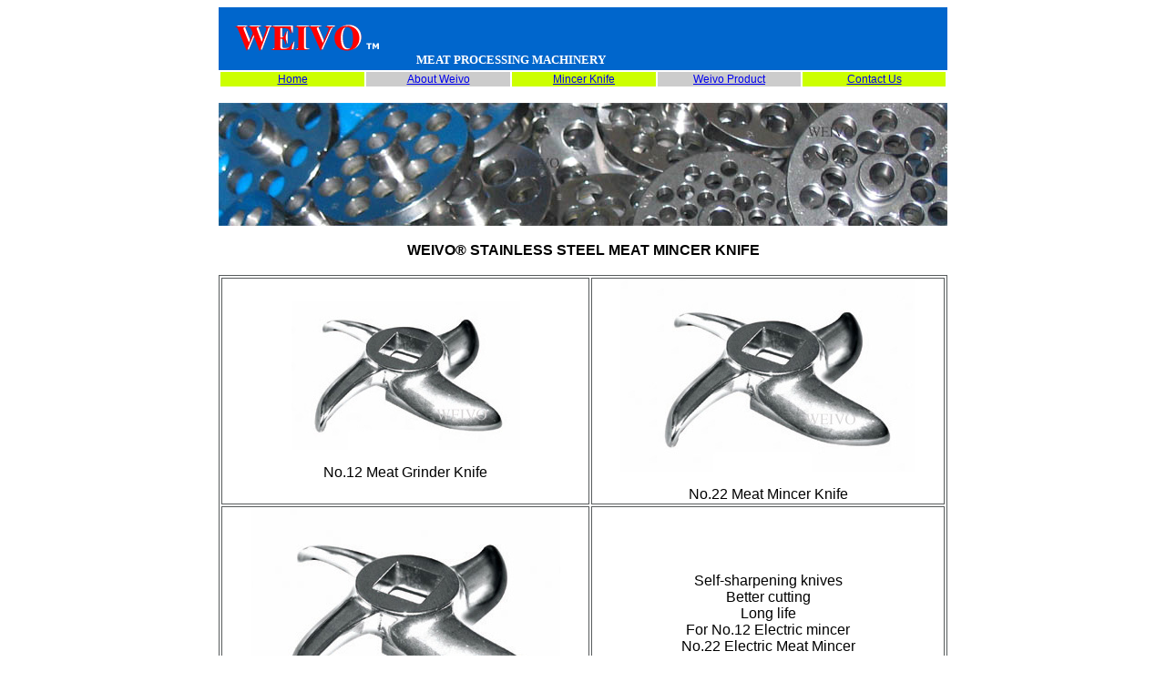

--- FILE ---
content_type: text/html
request_url: http://www.weivo.com/meat-mincer/stainless_steel_knife.htm
body_size: 4042
content:
<HTML>
<HEAD>
<meta name="description" 
content="stainless steel meat mincer knife">
<meta name="keywords" content="stainless steel meat mincer knife">
<TITLE>stainless steel meat mincer knife</TITLE>
<META content="meat mincer knife" name=description>
<META content="meat mincer knife" name=keywords>
<META http-equiv=Content-Type content="text/html; charset=gb2312">
<META content="MSHTML 6.00.2900.2963" name=GENERATOR>
<style type="text/css">
<!--
.style10 {	font-size: 12px;
	font-weight: bold;
}
.style12 {font-family: Verdana, Arial, Helvetica, sans-serif; font-size: medium; color: #FF0000; }
.style14 {font-family: Verdana, Arial, Helvetica, sans-serif; font-size: medium; color: #FF0000; font-weight: bold; }
.style6 {font-family: Verdana, Arial, Helvetica, sans-serif; font-size: medium; }
.style9 {	font-size: medium;
	font-weight: bold;
	color: #FF0000;
}
.style21 {
	font-size: large;
	font-weight: bold;
}
.style22 {font-family: Verdana, Arial, Helvetica, sans-serif}
.style23 {color: #FF0000}
.style25 {font-size: medium}
.style26 {font-size: 16px}
.style1 {font-weight: bold;
	font-size: 16px;
}
.style17 {color: #0000FF;
	font-family: Verdana, Arial, Helvetica, sans-serif;
}
.style19 {FONT-WEIGHT: bold; COLOR: #ffffff
}
.style27 {font-size: 12px; }
.style28 {font-family: Verdana, Arial, Helvetica, sans-serif; font-size: 16px; }
.style29 {color: #FF0000; font-weight: bold;}
.style20 {font-size: 10px}
.style30 {font-size: 9px}
-->
</style>
</HEAD>
<BODY text=#000000 bgColor=#ffffff>
<TABLE cellSpacing=0 cellPadding=2 width=800 align=center border=0>
  <TBODY>
    <TR vAlign=bottom>
      <TD vAlign=center noWrap width="1%" bgColor=#0066cc><FONT color=#666666 
      size=+2>&nbsp;</FONT>&nbsp;</TD>
      <TD noWrap width="25%" bgColor=#0066cc><a href="http://www.weivo.com"><img src="../weivo_products.files/about_logo.gif" width="175" height="65" border="0"></a></TD>
      <TD vAlign=center bgColor=#0066cc><DIV align=left>
          <TABLE cellSpacing=0 cellPadding=1 width="100%" align=left border=0>
            <TBODY>
              <TR vAlign=center bgColor=#ffffff>
                <FORM action=http://www.WEIVO.com/search method=get>
                  <TD noWrap bgColor=#0066cc><DIV class=style19 align=center>
                      <DIV align=left><FONT size=-1>MEAT PROCESSING MACHINERY </FONT></DIV>
                  </DIV></TD>
                </FORM>
              </TR>
            </TBODY>
          </TABLE>
      </DIV></TD>
    </TR>
  </TBODY>
</TABLE>
<TABLE width="800" border=0 align="center" bgColor=#ffffff>
  <TBODY>
    <TR>
      <TD width="20%" bgColor=#CCFF00><div align="center" class="style27"><font 
      face="Verdana, Arial, Helvetica, sans-serif" color=#000000><a 
      class=guide01 href="http://www.weivo.com" 
      target=_blank>Home</a></font></div></TD>
      <TD width="20%" bgColor=#CCCCCC><DIV align=center class="style4 style26 style12"><font 
      face="Verdana, Arial, Helvetica, sans-serif" color=#000000><a href="http://www.weivo.com/about_weivo.htm" 
      target=_blank class="style27" >About Weivo</a></font></DIV></TD>
      <TD width="20%" bgColor=#CCFF00><DIV align=center class=style27>
          <div align=center><font 
      face="Verdana, Arial, Helvetica, sans-serif"><font 
      face="Verdana, Arial, Helvetica, sans-serif" color=#000000><a 
      class=guide01 href="http://www.weivo.com/mincer_knife.htm" 
      target=_blank>Mincer Knife</a></font></font></div>
      </DIV></TD>
      <TD width="20%" bgColor=#CCCCCC><DIV align=center class=style27><FONT 
      face="Verdana, Arial, Helvetica, sans-serif" color=#000000><font 
      face="Verdana, Arial, Helvetica, sans-serif" color=#000000><a 
      class=guide01 href="http://www.weivo.com/weivo_products.htm" 
      target=_blank>Weivo Product</a></font></FONT></DIV></TD>
      <TD width="20%" bgColor=#CCFF00><DIV align=center class=style27><FONT 
      face="Verdana, Arial, Helvetica, sans-serif"><font 
      face="Verdana, Arial, Helvetica, sans-serif"><font 
      face="Verdana, Arial, Helvetica, sans-serif"><font 
      color=#000000><a class=guide01 
      href="http://www.weivo.com/contact_weivo.htm" target=_blank>Contact Us </a></font></font></font></FONT></DIV></TD>
    </TR>
  </TBODY>
</TABLE>
<div align="center"></div>
<p align="center"><span class="style10"><img src="stainless_steel_knife.files/Meat_processing_machine.jpg" width="800" height="135"></span></p>
<P align=center class="style21"><span class="style26"><FONT color=#000000><FONT face="arial, helvetica"><FONT 
face="Verdana, Arial, Helvetica, sans-serif">WEIVO&reg; </FONT></FONT></FONT><FONT face="Verdana, Arial, Helvetica, sans-serif">STAINLESS STEEL MEAT MINCER KNIFE</FONT></span></P>
<table width="800" border="1" align="center" bordercolor="#575B5C">
  <tr>
    <td><p align=center><img src="stainless_steel_knife.files/12_meat_grinder_kinfe.jpg" width="251" height="163"></p>
        <p align="center" class="style22">No.12 Meat Grinder Knife </p></td>
    <td><p align="center" class="style22"><img src="stainless_steel_knife.files/22_stainless_steel_meat_grinder_knives.jpg" width="324" height="211"></p>
        <p align="center" class="style22">No.22 Meat Mincer Knife </p></td>
  </tr>
  <tr>
    <td><p align="center" class="style22"><img src="stainless_steel_knife.files/32_stainless_steel_meat_mincer_knife.jpg" width="339" height="235"></p>
        <p align="center" class="style22">No.32 Meat Chopper Knife </p></td>
    <td><div align="center">
        <p><span class="style28">Self-sharpening knives<br>
          Better cutting <br>
          Long life<br>
          For No.12 Electric mincer <br>
          No.22 Electric Meat Mincer<br>
          No.32 Electric Meat Grinder<SPAN class=style29><BR>
          </SPAN></span><BR>
        </p>
        </div></td>
  </tr>
</table>
<p align="center"><img src="http://www.weivo.com/meat-mincer-knife/meat_grinder_knife_size_instruction_weivo/s_meat-mincer_knife_size_weivo.jpg" width="615" height="377"></p>
<p align="center">Automatic Sharpening Curve Knife</p>
<p align="center">S5.S7.S8.S12.S22.S32.S42</p>
<p align="center">WEIVO Standard</p>
<TABLE border=1 align="center">
  <TBODY>
    <TR>
      <TH width="60" scope=""> <P class="style20"><FONT face=arial,helvetica,sans-serif>Grinder Size </FONT></P></TH>
      <TH width="68" scope=""> <P class="style20"><span class="style30">tip to tip D10 </span></P></TH>
      <TH width="43" scope=""><span class="style20">Q mm</span></TH>
    </TR>
    <TR>
      <TD><P class="style20"><FONT 
                face=arial,helvetica,sans-serif>#5</FONT></P></TD>
      <TD><P class="style20"><FONT face=arial,helvetica,sans-serif>46</FONT></P></TD>
      <TD><span class="style20">8.7</span></TD>
    </TR>
    <TR>
      <TD><P class="style20"><FONT 
                face=arial,helvetica,sans-serif>#8</FONT></P></TD>
      <TD><P class="style20"><FONT face=arial,helvetica,sans-serif>55</FONT></P></TD>
      <TD><span class="style20">10.2</span></TD>
    </TR>
    <TR>
      <TD><P class="style20"><FONT face=arial,helvetica,sans-serif>#10 / #12 </FONT></P></TD>
      <TD><P class="style20"><FONT face=arial,helvetica,sans-serif>61.8</FONT></P></TD>
      <TD><span class="style20">11.7</span></TD>
    </TR>
    <TR>
      <TD><P class="style20"><FONT face=arial,helvetica,sans-serif>#20 / #22 </FONT></P></TD>
      <TD><P class="style20"><FONT face=arial,helvetica,sans-serif>73.8</FONT></P></TD>
      <TD><span class="style20">13</span></TD>
    </TR>
    <TR>
      <TD><P class="style20"><FONT 
                face=arial,helvetica,sans-serif>#32</FONT></P></TD>
      <TD><P class="style20"><FONT face=arial,helvetica,sans-serif>91</FONT></P></TD>
      <TD><span class="style20">15</span></TD>
    </TR>
    <TR>
      <TD><span class="style20"><FONT 
                face=arial,helvetica,sans-serif>#42</FONT></span></TD>
      <TD><span class="style20">119</span></TD>
      <TD><span class="style20">22</span></TD>
    </TR>
    <TR>
      <TD><span class="style20"><FONT 
                face=arial,helvetica,sans-serif>#52</FONT></span></TD>
      <TD><span class="style20">130</span></TD>
      <TD><span class="style20">22</span></TD>
    </TR>
  </TBODY>
</TABLE>
<P align=center class="style21">&nbsp;</P>
<table width="500" border="1" align="center">
  <tr>
    <td><div align="center">
      <p><img src="Meat-grinder-kinfe_WEIVO/No_8_Meat_Grinder_Blade.jpg" width="370" height="332"></p>
      <p>No.1 Carbon Steel </p>
    </div></td>
    <td><div align="center">
      <p><img src="Meat-grinder-kinfe_WEIVO/meat_grinder_knife_130_knife.jpg" width="342" height="299"></p>
      <p>No.2</p>
    </div></td>
  </tr>
  <tr>
    <td><div align="center">
      <p><img src="Meat-grinder-kinfe_WEIVO/meat_grinder_knife_5.jpg" width="377" height="335"></p>
      <p>No.3</p>
    </div></td>
    <td><div align="center">
      <p><img src="Meat-grinder-kinfe_WEIVO/meat_grinder_knife_3.jpg" width="302" height="230"></p>
      <p>No.4</p>
    </div></td>
  </tr>
  <tr>
    <td><div align="center">
      <p><img src="Meat-grinder-kinfe_WEIVO/meat_grinder_knife_Japan.jpg" width="337" height="310"></p>
      <p>No.5</p>
    </div></td>
    <td><div align="center">
      <p><img src="Meat-grinder-kinfe_WEIVO/meat_grinder_knife_crusher.jpg" width="372" height="348"></p>
      <p>No.6</p>
    </div></td>
  </tr>
  <tr>
    <td><div align="center">
      <p><img src="Meat-grinder-kinfe_WEIVO/meat_grinder_knife_forged.jpg" width="375" height="364"></p>
      <p>No.7</p>
    </div></td>
    <td><div align="center">
      <p><img src="Meat-grinder-kinfe_WEIVO/meat_grinder_knife_carbon-steel.jpg" width="397" height="379"></p>
      <p>No.8</p>
    </div></td>
  </tr>
  <tr>
    <td><div align="center">
      <p><img src="Meat-grinder-kinfe_WEIVO/meat_grinder_knife_machine.jpg" width="373" height="368"></p>
      <p>No.9</p>
    </div></td>
    <td><div align="center">
      <p><img src="Meat-grinder-kinfe_WEIVO/meat_grinder_knife_mechanical.jpg" width="348" height="319"></p>
      <p>No.10 D2 steel</p>
    </div></td>
  </tr>
  <tr>
    <td><div align="center">
      <p><img src="Meat-grinder-kinfe_WEIVO/meat_grinder_knife_NO.7CS_knife.jpg" width="333" height="295"></p>
      <p>No.11</p>
    </div></td>
    <td><div align="center">
      <p><img src="Meat-grinder-kinfe_WEIVO/meat_grinder_knife_USA.jpg" width="343" height="296"></p>
      <p>No.12</p>
    </div></td>
  </tr>
  <tr>
    <td><div align="center">
      <p><img src="Meat-grinder-kinfe_WEIVO/meicat_grinder_knife_plast.jpg" width="338" height="321"></p>
      <p>No.13</p>
    </div></td>
    <td><div align="center">
      <p><img src="Meat-grinder-kinfe_WEIVO/meat_grinder_knife_1.jpg" width="318" height="314"></p>
      <p>No.14</p>
    </div></td>
  </tr>
</table>
<P align=center class="style21"><font face="Verdana, Arial, Helvetica, sans-serif"></font></P>
<P align=center class="style9"><font face="Verdana, Arial, Helvetica, sans-serif">How WEIVO make the Meat Mincer Cutting plate </font></P>
<table width="800" border="1" align="center" bordercolor="#88887E">
  <tr>
    <td><p align="center" class="style4 style9"><img src="stainless_steel_knife.files/forged_meat_mincer_material.jpg" width="376" height="344"></p>
        <p align="center" class="style11 style6 style23"><strong>1.Stainless Steel Material</strong></p></td>
    <td><p align="center" class="style12"><img src="stainless_steel_knife.files/forged_meat_grinder_plate.jpg" width="400" height="344"></p>
        <p align="center" class="style14">2.Forged steel into shape </p></td>
  </tr>
  <tr>
    <td><p align="center" class="style12"><img src="stainless_steel_knife.files/machine_meat_mincer_plate.jpg" width="400" height="350"></p>
        <p align="center" class="style14">3.Numerical control machining</p></td>
    <td bgcolor="#FFFFFF"><p align="center" class="style12"><img src="stainless_steel_knife.files/Drill_hole_for_meat_grinders_plate.jpg" width="400" height="350"></p>
        <p align="center" class="style14">4.Drill the holes</p></td>
  </tr>
  <tr>
    <td><p align="center" class="style12"><img src="stainless_steel_knife.files/stainless_steel_meat_chopper_cutting_plate.jpg" width="400" height="336"></p>
        <p align="center" class="style14">5.Polish in machine </p></td>
    <td><p align="center" class="style12"><img src="stainless_steel_knife.files/meat_mincer_knife_plate.jpg" width="400" height="336"></p>
        <p align="center" class="style14">6.Meat Grinder Cutting plate</p></td>
  </tr>
</table>
<P align=center><strong><font face="Verdana, Arial, Helvetica, sans-serif"><span class="style21"><span class="style26"><FONT color=#000000><FONT face="arial, helvetica"><FONT 
face="Verdana, Arial, Helvetica, sans-serif">WEIVO&reg;</FONT></FONT></FONT></span></span> <span class="style26"></span><span class="style25">Meat Grinder Cutting Plate </span></font></strong></P>
<p align="center" class="style6">BEST WEIVO MEAT MINCER PLATE AND KNIFE IN THE WORLD </p>
<P align=center class="style10"><font face="Verdana, Arial, Helvetica, sans-serif">Meat Mincer Cutting Plate and Knife</font></P>
<p align="center"><span class="style22"><img src="stainless_steel_knife.files/meat_processing_machinery.jpg" width="800" height="185"></span> </p>
<div align="center"><FONT size=3><SPAN lang=EN-US><O:P></O:P></SPAN></FONT>
  <p class="style1"><span class="style17"><a href="http://www.weivo.com">www.weivo.com</a></span></p>
  <TABLE width="800" border=0 align="center" bgColor=#ffffff>
    <TBODY>
      <TR>
        <TD width="20%" bgColor=#CCFF00><div align="center" class="style27"><font 
      face="Verdana, Arial, Helvetica, sans-serif" color=#000000><a 
      class=guide01 href="http://www.weivo.com" 
      target=_blank>Home</a></font></div></TD>
        <TD width="20%" bgColor=#CCCCCC><DIV align=center class="style4 style26 style12"><font 
      face="Verdana, Arial, Helvetica, sans-serif" color=#000000><a href="http://www.weivo.com/about_weivo.htm" 
      target=_blank class="style27" >About Weivo</a></font></DIV></TD>
        <TD width="20%" bgColor=#CCFF00><DIV align=center class=style27>
            <div align=center><font 
      face="Verdana, Arial, Helvetica, sans-serif"><font 
      face="Verdana, Arial, Helvetica, sans-serif" color=#000000><a 
      class=guide01 href="http://www.weivo.com/mincer_knife.htm" 
      target=_blank>Mincer Knife</a></font></font></div>
        </DIV></TD>
        <TD width="20%" bgColor=#CCCCCC><DIV align=center class=style27><FONT 
      face="Verdana, Arial, Helvetica, sans-serif" color=#000000><font 
      face="Verdana, Arial, Helvetica, sans-serif" color=#000000><a 
      class=guide01 href="http://www.weivo.com/weivo_products.htm" 
      target=_blank>Weivo Product</a></font></FONT></DIV></TD>
        <TD width="20%" bgColor=#CCFF00><DIV align=center class=style27><FONT 
      face="Verdana, Arial, Helvetica, sans-serif"><font 
      face="Verdana, Arial, Helvetica, sans-serif"><font 
      face="Verdana, Arial, Helvetica, sans-serif"><font 
      color=#000000><a class=guide01 
      href="http://www.weivo.com/contact_weivo.htm" target=_blank>Contact Us </a></font></font></font></FONT></DIV></TD>
      </TR>
    </TBODY>
  </TABLE>
  <p class="style1">&nbsp;</p>
</div>
<P align="center"><FONT color=#000000 size=2>&copy;2006 <FONT face="arial, helvetica"><FONT 
face="Verdana, Arial, Helvetica, sans-serif">WEIVO&reg;</FONT></FONT> - <FONT 
face="Verdana, Arial, Helvetica, sans-serif">Satisfactorily Serve</FONT></FONT></P>
<P align=center>&nbsp;</P>
</BODY>
</HTML>
